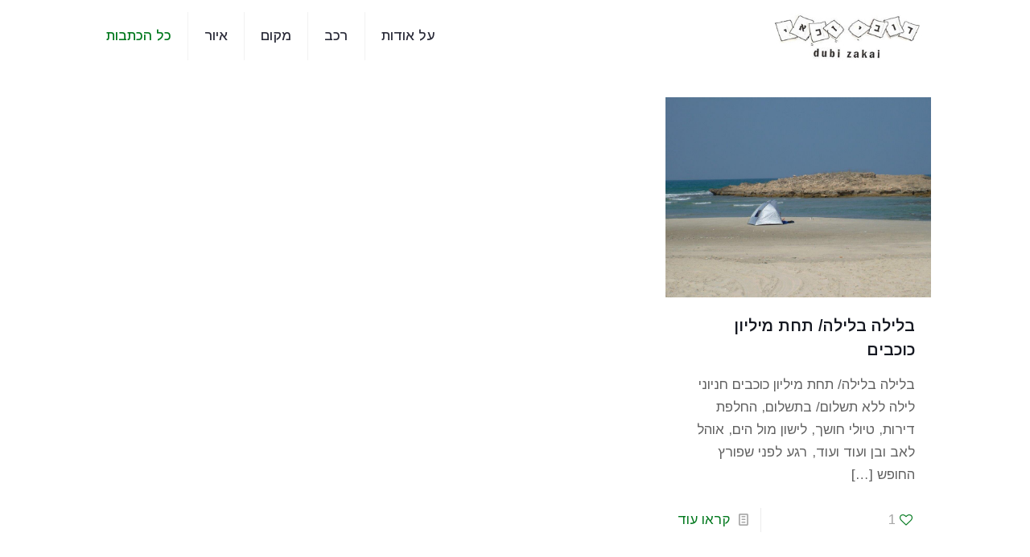

--- FILE ---
content_type: text/html; charset=utf-8
request_url: https://www.google.com/recaptcha/api2/aframe
body_size: 265
content:
<!DOCTYPE HTML><html><head><meta http-equiv="content-type" content="text/html; charset=UTF-8"></head><body><script nonce="ddf20sEN_y8wSydw9ZFrHw">/** Anti-fraud and anti-abuse applications only. See google.com/recaptcha */ try{var clients={'sodar':'https://pagead2.googlesyndication.com/pagead/sodar?'};window.addEventListener("message",function(a){try{if(a.source===window.parent){var b=JSON.parse(a.data);var c=clients[b['id']];if(c){var d=document.createElement('img');d.src=c+b['params']+'&rc='+(localStorage.getItem("rc::a")?sessionStorage.getItem("rc::b"):"");window.document.body.appendChild(d);sessionStorage.setItem("rc::e",parseInt(sessionStorage.getItem("rc::e")||0)+1);localStorage.setItem("rc::h",'1769404141815');}}}catch(b){}});window.parent.postMessage("_grecaptcha_ready", "*");}catch(b){}</script></body></html>

--- FILE ---
content_type: text/css
request_url: https://www.ma-come.com/wp-content/uploads/betheme/css/post-16311.css?ver=1769404138
body_size: -23
content:
.mcb-section-tw0r1ft3k{background-color:rgba(0,0,0,0.96);padding-top:20px;}.mcb-section .mcb-wrap .mcb-item-ascpfysvn .mfn-icon-box{padding-top:10px;}.mcb-section .mcb-wrap .mcb-item-fe3yx42qa .mcb-column-inner-fe3yx42qa{margin-top:-56px;}@media(max-width: 959px){}@media(max-width: 767px){}